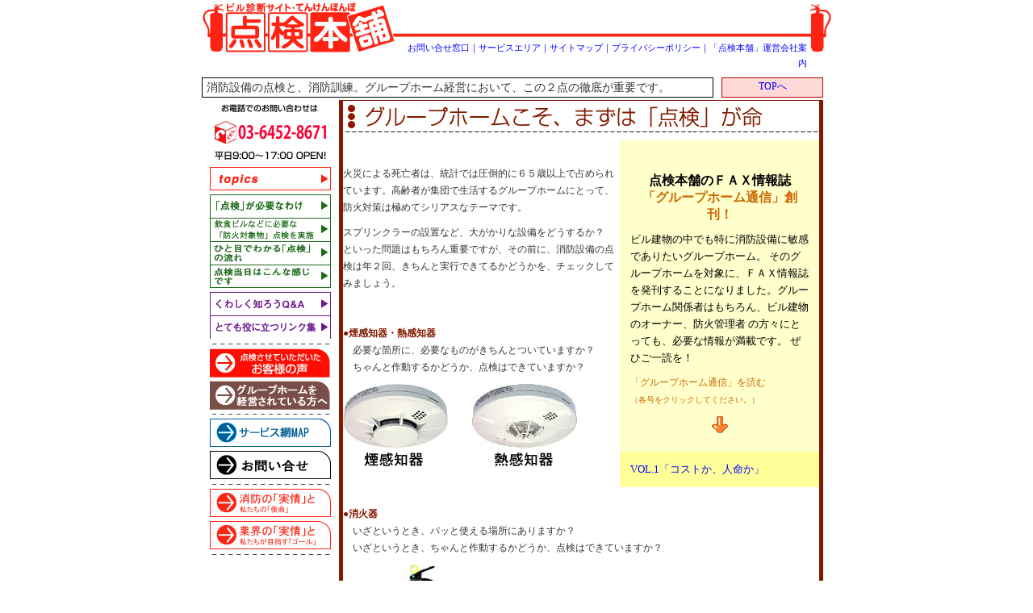

--- FILE ---
content_type: text/html; charset=SHIFT-JIS
request_url: https://t-honpo.net/grouphome/grouphome1.html
body_size: 4754
content:
<!DOCTYPE html PUBLIC "-//W3C//DTD XHTML 1.0 Transitional//EN" "http://www.w3.org/TR/xhtml1/DTD/xhtml1-transitional.dtd">
<html xmlns="http://www.w3.org/1999/xhtml" xml:lang="ja-JP" lang="ja-JP"><!-- InstanceBegin template="/Templates/t_honpo_temp.dwt" codeOutsideHTMLIsLocked="false" -->
<head>
<meta http-equiv="Content-Type" content="text/html; charset=Shift_JIS" />
<!-- InstanceParam name="twocolumn" type="boolean" value="true" -->
<!-- InstanceParam name="show_estimate_link" type="boolean" value="false" -->
<!-- InstanceBeginEditable name="doctitle" -->
<title>グループホーム向け　防火安全対策のご提案-点検本舗</title>
<!-- InstanceEndEditable -->
<link href="../common/css/base.css" rel="stylesheet" type="text/css" media="all" />
<!-- InstanceBeginEditable name="head" -->
<meta name="Keywords" content="消防用設備点検,防火対象物定期点検制度,防火管理者,消防法,消防計画" />
<meta name="Description" content="グループホーム経営者の方に防火安全対策をご提案します" />
<!-- InstanceEndEditable -->
</head>
<body>
<script>
  (function(i,s,o,g,r,a,m){i['GoogleAnalyticsObject']=r;i[r]=i[r]||function(){
  (i[r].q=i[r].q||[]).push(arguments)},i[r].l=1*new Date();a=s.createElement(o),
  m=s.getElementsByTagName(o)[0];a.async=1;a.src=g;m.parentNode.insertBefore(a,m)
  })(window,document,'script','https://www.google-analytics.com/analytics.js','ga');

  ga('create', 'UA-711186-1', 'auto');
  ga('send', 'pageview');

</script>
<div id="site">
	<div class="header"><!-- header start --> 
		<a name="top" id="top"></a>
		<div class="header_logo">
			<h1 class="logo"><a href="../index.html" title="ビル診断サイト・点検本舗"><span class="alttxt">ビル診断サイト・点検本舗</span></a></h1>
		</div>
		<div class="header_navi">
			<p class="hd_navitxt"><a href="../inquiry/inquiry.html">お問い合せ窓口</a>｜<a href="../info/service_map.html">サービスエリア</a>｜<a href="../info/sitemap.html">サイトマップ</a>｜<a href="../info/privacy.html">プライバシーポリシー</a>｜<a href="../info/info.html">「点検本舗」運営会社案内</a></p>
		</div>
		<div class="header_foot"> <!-- InstanceBeginEditable name="seotext" -->
<div class="header_foot_left"><h2 class="seo">消防設備の点検と、消防訓練。グループホーム経営において、この２点の徹底が重要です。</h2></div>
<!-- InstanceEndEditable -->
			<div class="header_foot_right"><a href="../index.html" class="header_foot_right">TOPへ</a></div>
		</div>
		<!-- header end --></div>
	<div id="contents">
		<div class="navi"><!-- main navi start --> 
			<img src="../common/img/telephone.gif" alt="電話でのお問い合わせはこちら 03-6452-8671 9:00～17:00" width="150" height="80" border="0" class="banner" />
			<ul class="navilist0">
				<li class="nv_topics"><a href="../index.html" title="topics"><span class="alttxt">topics</span></a></li>
			</ul>
			<ul class="navilist1">
				<li class="nv_necessity"><a href="../kihon/necessity.html" title="「点検」が必要なわけ"><span class="alttxt">「点検」が必要なわけ</span></a></li>
				<li class="nv_two_build"><a href="../kihon/two_build.html" title="飲食ビルなどに必要な「防火対象物」点検を実施"><span class="alttxt">飲食ビルなどに必要な「防火対象物」点検を実施</span></a></li>
				<li class="nv_nagare"><a href="../kihon/nagare.html" title="ひと目でわかる「点検」の流れ"><span class="alttxt">ひと目でわかる「点検」の流れ</span></a></li>
				<li class="nv_day"><a href="../kihon/day.html" title="点検当日はこんな感じです"><span class="alttxt">点検当日はこんな感じです</span></a></li>
			</ul>
			<ul class="navilist2">
				<li class="nv_faq"><a href="../actually/faq.html" title="くわしく知ろうQ&amp;A"><span class="alttxt">くわしく知ろうQ&amp;A</span></a></li>
				<li class="nv_link"><a href="../actually/link.html" title="とても役立つリンク集"><span class="alttxt">とても役立つリンク集</span></a></li>
				<!--<li class="nv_fire"><a href="http://www.tp-honpo.net/" title="消防設備士の方へ（専用サイト）" target="_blank"><span class="alttxt">消防設備士の方へ（専用サイト）</span></a></li>
<li class="nv_bouka"><a href="http://www.b-honpo.net/" title="防火管理者の方へ（専用サイト）" target="_blank"><span class="alttxt">防火管理者の方へ（専用サイト）</span></a></li> -->
				
			</ul>
			<ul class="navilist4">
				<li class="nv_voice"><a href="../voice/index.html" title="点検を実施させていただいたお客様の声"><span class="alttxt">点検を実施させていただいたお客様の声</span></a></li>
				<li class="nv_gh"><a href="grouphome1.html" title="グループホームを経営されている方へ"><span class="alttxt">グループホームを経営されている方へ</span></a></li>
			</ul>
			
			<!--
<ul class="navilist4">
<li class="nv_quick"><a href="../main/quick.html" title="点検費用の目安"><span class="alttxt">点検費用の目安</span></a></li>
<li class="nv_estimate"><a href="../main/estimate.html" title="カンタン無料お見積（消防設備点検用）"><span class="alttxt">カンタン無料お見積（消防設備点検用）</span></a></li>
<li class="nv_estimate2"><a href="../main/estimate2.html" title="カンタン無料お見積（防火対象物点検用）"><span class="alttxt">カンタン無料お見積（防火対象物点検用）</span></a></li>
<li class="nv_interview"><a href="../interview/interview.html" title="点検実施ビルに聞く！"><span class="alttxt">点検実施ビルに聞く！</span></a></li>
</ul>
-->
			
			<ul class="navilist4">
				<li class="nv_map"><a href="../info/service_map.html" title="サービス網マップ"><span class="alttxt">サービス網マップ</span></a></li>
				<li class="nv_inquiry"><a href="../inquiry/inquiry.html" title="お問い合せ"><span class="alttxt">お問い合せ</span></a></li>
			</ul>
			<ul class="navilist4">
				<li class="nv_actual"><a href="../actually/actual.html" title="日本の消防の「実情」"><span class="alttxt">日本の消防の「実情」</span></a></li>
				<li class="nv_g_actual"><a href="../actually/g_actual.html" title="業界の「実情」"><span class="alttxt">業界の「実情」</span></a></li>
			</ul>
			<!-- main navi end --> 
		</div>
		<div class="grouphome"> <!-- InstanceBeginEditable name="contents" -->
<div class="maincontents_circle_brown">
				
				
<h3 align="right"><img src="img/page_tab.gif" alt="グループホームこそ、まずは「点検」が命" width="590" height="39" /></h3>

<table width="247" border="0" align="right" cellpadding="13" cellspacing="0" class="gh" >
<tr>
<td bgcolor="#FFFFCC"><div align="center"></div></td>
</tr>
<tr>
<td width="221" bordercolor="0" bgcolor="#FFFFCC">
<p align="center"><font color="#000000" size="3"><strong>点検本舗のＦＡＸ情報誌</strong></font><strong><font color="#CC6600" size="3">     <br />
「グループホーム通信」創刊！</font></strong></p>
<p><font color="#000000" size="2">ビル建物の中でも特に消防設備に敏感でありたいグループホーム。
そのグループホームを対象に、ＦＡＸ情報誌を発刊することになりました。グループホーム関係者はもちろん、ビル建物のオーナー、防火管理者
の方々にとっても、必要な情報が満載です。
ぜひご一読を！</font></p>
<p><font color="#CC6600">「グループホーム通信」を読む<br />
</font><font color="#CC6600"><font size="1">
（各号をクリックしてください。）</font></font></p>
<p align="center"><font color="#CC6600" size="1"><img src="img/down.gif" width="20" height="21" /></font></p></td>
</tr>
<tr>
<td width="221" bgcolor="#FFFF99"><font color="#CC6600" size="2"><a href="report01.html">VOL.1「コストか、人命か」</a></font></td>
</tr>
</table>

<div class="section_spacegh">


<p>&nbsp;</p>
<p>火災による死亡者は、統計では圧倒的に６５歳以上で占められています。高齢者が集団で生活するグループホームにとって、防火対策は極めてシリアスなテーマです。</p>
<p>スプリンクラーの設置など、大がかりな設備をどうするか？　といった問題はもちろん重要ですが、その前に、消防設備の点検は年２回、きちんと実行できてるかどうかを、チェックしてみましょう。</p>
<p>&nbsp;</p>
<p><strong><font color="#831a00">●煙感知器・熱感知器</font></strong><br />
　必要な箇所に、必要なものがきちんとついていますか？<br />
　ちゃんと作動するかどうか、点検はできていますか？</p>
<p><img src="img/kemuri.jpg" alt="煙感知器" width="130" height="110" /><img src="img/spacer2.gif" width="30" height="110" /><img src="img/netsu.jpg" alt="熱感知器" width="130" height="110" /></p>
<p>&nbsp;</p>
<p><strong><font color="#831a00">●消火器</font></strong><br />
　いざというとき、パッと使える場所にありますか？<br />
　いざというとき、ちゃんと作動するかどうか、点検はできていますか？</p>
<p><img src="img/spacer2.gif" width="30" height="110" /><img src="img/syoukaki.jpg" alt="エコマーク製品消火器" width="110" height="175" /></p>
<p>&nbsp;</p>
<p><strong><font color="#831a00">●火災通報装置</font></strong><br />
　ボタンひとつで消防署へ自動通報。<br />
　これも、ちゃんと作動しますか？</p>
<p><img src="img/spacer2.gif" width="30" height="110" /><img src="img/tuuhou.jpg" alt="火災通報装置" width="100" height="145" /></p>
<p>&nbsp;</p>
<p><strong><font color="#831a00">●自動火災報知設備</font></strong><br />
　どこかの部屋の感知器が作動したら、ビル全体にベルが鳴る優れもの。<br />
　でも、作動しなかったら、ついていることで油断するぶん逆に危険ですね。</p>
<p><img src="img/spacer2.gif" width="30" height="110" /><img src="img/setsubi.jpg" alt="自動火災報知設備" width="441" height="255" /></p>
<p>&nbsp;</p>
</div>
<h2>
<img src="img/tenken_reco.gif" width="590" height="39" /></h2>
<div class="section_space01">
<p>&nbsp;</p>
<p>消防設備の「点検」と消防「訓練」は法律で義務づけられています。　<br />
（詳しくはこちら→　<a href="../kihon/necessity.html" target="_blank">「点検」</a> ／ <a href="http://www.b-honpo.net/kunren/kunren.html" target="_blank">「訓練」</a>）</p>
<p>「点検本舗」は、グループホーム特有の事情に配慮した、親切・丁寧な点検を実施することができます。</p>
<p>また、消防訓練のしかたについても、丁寧にフォローさせていただきます。</p>
<p>&nbsp;</p>
<p><strong><font color="#831a00">●「点検」の配慮</font></strong></p>
<table width="90%" height="60" border="0" class="gh2">
<tr>
<td width="3%" height="80">&nbsp;</td>
<td width="4%" height="80"><font size="3"><img src="img/hand.gif" width="20" height="25" /></font></td>
<td width="93%" height="80"><font size="3">できるだけ「音」は出さないで点検します。<br />
（入所者の方が音に驚かれないように）</font></td>
</tr>
<tr>
<td height="60">&nbsp;</td>
<td height="60"><font size="3"><img src="img/hand.gif" width="20" height="25" /></font></td>
<td height="80"><font size="3">消火器は室内ではなく「施設の外」に出して点検します。<br />
（別に危険性はないのですが、それでも万が一の事故がないように。）</font></td>
</tr>
<tr>
<td height="80">&nbsp;</td>
<td height="80"><font size="3"><img src="img/hand.gif" width="20" height="25" /></font></td>
<td height="80"><font size="3">入所者の方々をリビングに集めていただいて、その間に各部屋の感知器の点検をします。<br />
（突然入っていって入所者に驚かれるといけないので）</font></td>
</tr>
</table>
<p><br />
<font color="#831a00"><strong>●「訓練」の配慮</strong></font></p>
<table width="90%" border="0" class="gh2">
<tr>
<td width="3%" height="80">&nbsp;</td>
<td width="4%" height="80"><font size="3"><img src="img/hand.gif" width="20" height="25" /></font></td>
<td width="93%" height="80"><font size="3">場所・施設によっては入所者を外に出せない場合もありますので、介護者の方に交代で使用方法等を説明させていただきます。</font></td>
</tr>
<tr>
<td height="80">&nbsp;</td>
<td height="80"><font size="3"><img src="img/hand.gif" width="20" height="25" /></font></td>
<td height="80"><font size="3">近所の方も緊急の時に協力をお願いするので、いっしょに訓練ができるよう時間や日程はいつでも対応します。</font></td>
</tr>
<tr>
<td height="80">&nbsp;</td>
<td height="80"><font size="3"><img src="img/hand.gif" width="20" height="25" /></font></td>
<td height="80"><font size="3">実際に消火器は放出できませんので、「練習用の消火器」で体験していただきます。</font></td>
</tr>
</table>
<p>&nbsp;
</p>
<p>&nbsp;</p>
<p>
					<font color="#FF0000"><strong><font color="#831a00">点検本舗では、プロによる「消防設備点検」を無料でお見積もりしています。<br />
					くわしくは<a href="https://www.t-honpo.net/main/estimate.html">こちらをクリック</a>してください。</font>　</strong></font></p>
					</div>
<!--<table width="446" border="0" align="center" cellpadding="0" cellspacing="0">
<tr>
<td><div align="center"><a href="../main/estimate.html"><img src="../common/img/mitsumori_setsubi.gif" width="223" height="45" border="0" /></a><a href="../main/estimate2.html"><img src="../common/img/mitsumori_bouka.gif" width="223" height="45" border="0" /></a></div></td>
<td><div align="center"></div></td>
</tr>
</table> -->
				
</div>
		<!-- InstanceEndEditable -->
			<p>&nbsp;</p>
			<!-- InstanceBeginEditable name="copy" --><!-- InstanceEndEditable -->
			<p class="txt_pagetop"><a href="#top">▲ページトップ</a></p>
		</div>

		

	</div>
	<div class="footer">
		<p class="ft_navitext"><a href="../index.html">topics</a>｜<a href="../kihon/necessity.html">「点検」が必要なわけ</a>｜<a href="../kihon/two_build.html">飲食ビルなどに必要な「防火対象物」点検を実施</a><br />
			<a href="../kihon/nagare.html">ひと目でわかる「点検」の流れ</a>｜<a href="../kihon/day.html">点検当日はこんな感じです</a>｜<a href="../actually/faq.html">くわしく知ろうQ&amp;A</a><br />
			<a href="../actually/link.html">とても役に立つリンク集</a>｜<a href="http://www.tp-honpo.net/" target="_blank">消防設備士の方へ（専用サイト）</a></p>
		<p class="ft_toplinktxt"><a href="https://www.t-honpo.net/">ビルオーナーさま、防火管理者さま必見！日本最大級の「消防設備点検」ポータルサイト！</a></p>
		<p class="ft_copyright">Copyright &copy; 2010 菊村防災設備株式会社. All Rights Reserved.</p>
	</div>
</div>
</body>
<!-- InstanceEnd --></html>

--- FILE ---
content_type: text/css
request_url: https://t-honpo.net/common/css/base.css
body_size: 4554
content:
@charset "Shift_JIS";
@import url("common.css");
@import url("clearfix.css");
/* ==================================================
   Japamex Inc WEB SITE CSS
			
			01: BASE
			02: BASE LYOUT
			03: BASE TEXT + TEXT LINK
			04: BASE PARTS
			05: HEADER LYOUT
			06: CONTENTS LYOUT
			07: SUBCONTENTS LYOUT
			08: FOOTER LYOUT
			--------------------------------------------------
			09: INDEX LYOUT
			10: ACTUALLY LYOUT
			11: INFO LYOUT
			12: INQUIRY LYOUT
			13: KIHON LYOUT
			14: MAIN LYOUT
			
===================================================== */

/* 01: BASE ------------------------------------------*/
body {
	color: #333333;
	background: #FFFFFF;
	text-align: center;
	margin-top: 0px;
	padding-top: 0px;
}

/* 02: BASE LYOUT ------------------------------------*/
div#site {
	width: 780px;
	margin-top: 0px;
	margin-right: auto;
	margin-left: auto;
	padding-top: 0px;
}

div#contents {
	text-align: left;
	margin: 0px;
	padding: 5px 10px 0px;
}

div.nvcon_section { /* left + center lyout */
	text-align: left;
	margin: 0px 0px 15px;
	padding: 0px;
	float: left;
	width: 624px;
}

div.gh_section { /* left + center lyout */
	text-align: left;
	margin: 0px 0px 15px;
	padding: 0px;
	float: left;
	width: 780px;
}

div.maincontents { /* center lyout */
	text-align: left;
	margin: 0 0 0 10px;
	padding: 0px 0px 20px;
	width: 464px;
	float: left;
}

div.navi { /* left lyout */
	margin: 0px;
	padding: 0px;
	float: left;
	width: 150px;
	text-align: left;
}

div.subcontents { /* right lyout */
	text-align: left;
	margin: 0px;
	padding: 0px;
	width: 180px;
	float: left;
}

div.grouphome { /* right lyout */
	text-align: left;
	margin: 0px;
	padding: 0px 0px 0px 10px;
	width:600px;
	float: left;
}


/* 03: BASE TEXT + TEXT LINK -------------------------*/
h2, h3, h4, h5, h6 {
	margin: 0px;
	padding: 0px 0px 10px;
}

p {
	font-size: 12px !important;
	font-size: 78%;
	line-height: 180%;
	color: #333333;
	margin: 0px;
	padding: 0px 0px 10px;
}

p.navi_tenken {
	font-size: 12px !important;
	font-size: 80%;
	text-align: left;
	line-height: 150%;
	color: #333333;
	margin: 0px;
	padding: 0px 10px 3px;
}




a {
	text-decoration: none;
	color: #0000ff;
}

a:visited {
	text-decoration: none;
	color: #993399;
}

a:hover {
	text-decoration: underline;
	color: #0000ff;
}

.txt11 {
	font-size: 11px !important;
	font-size: 75%;
	margin: 0px;
	padding: 0px;
}

.txtright11 {
	font-size: 11px !important;
	font-size: 75%;
	margin: 0px;
	padding: 0px;
	text-align: right;
}

.txtright {
	text-align: right;
}

.txtprice {
	color: #FF1C0D;
}

.txtsub01 {
	color: #666666;
}

.txtsub02 {
	color: #FF1C0D;
}

/* 04: BASE PARTS ------------------------------------*/
img {
	border-style: none;
}

.banner {
	margin: 0px;
	padding: 0px 0px 3px;
	border-style: none;
}


.topics_img {
	margin-right: 12px;
	border-style: none;
}


.alttxt {
	display: none;
}

.clearfloat {
	margin: 0px;
	padding: 0px;
	clear: both;
}

/* 05: HEADER LYOUT ----------------------------------*/
div.header {
	background : #ffffff url(../img/bg_header.gif) no-repeat;
	text-align: left;
	float: left;
}

div.header_logo { /* header logo */
	margin: 0px;
	padding: 0px 0px 5px;
	float: left;
	width: 250px;
}

h1.logo {
	margin: 0px;
	padding: 0px;
}

.logo a {
	background : url(../img/logo.gif) no-repeat;
	display: block;
	height: 65px;
	width: 240px;
}

h2.seo {
	font-size: 14px;
	line-height: 125%;
	font-weight: normal;
	text-align: left;
	margin: 0px;
	padding:  0px;
}

div.header_navi { /* header navi */
	margin: 0px;
	padding: 50px 30px 5px 0px;
	float: right;
	width: 500px;
}

.hd_navitxt {
	font-size: 11px !important;
	font-size: 11px;
	margin: 0px;
	padding: 0px;
	color: #0000ff;
	text-align: right;
}

div.header_foot { /* header image + home link */
	padding: 0px 0px 0px 0px;
	margin: 0px;
	height: 45px

	/* 旧設定 */
	/* background: url(../img/hd_img.gif) no-repeat; */
	/* padding: 10px 30px 0px 0px; */
	clear: both;

}

div.header_foot_left { /* header image + home link */
	margin: 3px 10px 3px 0px;
	padding: 3px 5px 3px 5px;
	border:1px black solid;
	float:left;
	width:622px;
	clear: both;

}

div.header_foot_left_2 { /* header image + home link */
	margin: 3px 5px 3px 5px;
	padding: 3px 5px 3px 5px;
	border:1px black solid;
	float:left;
	width:755px;
	clear: both;
}


div.header_foot_right { /* header image + home link */
	width:114px;
	font-size: 12px;
	line-height: 125%;
	text-align: center;
	margin: 3px 10px 3px 0px;
	padding: 3px 5px 3px 5px;
	border:1px #AE0000 solid;
	background-color:#FFD8D8;
	float:right;
}

a.header_foot_right { /* header image + home link */

	height:17px;
	display: block;
}

.home_navitxt {
	font-size: 11px !important;
	font-size: 11px;
	line-height: 135%;
	color: #0000ff;
	text-align: right;
}

/* 06: MAIN CONTENTS LYOUT ---------------------------*/
div.maincontents_circle {
	text-align: left;
	margin: 0px;
	padding: 0px 0px 10px;
	border-top: 1px solid #FF1C0D;
	border-right: 5px solid #FF1C0D;
	border-bottom: 1px solid #FF1C0D;
	border-left: 5px solid #FF1C0D;
}

div.maincontents_circle_blue { /* ページ下の青囲みキャッチコピー部 */
	text-align: left;
	margin: 0px;
	padding: 0px 0px 10px;
	border-top:1px solid #00adef;
	border-right: 5px solid #00adef;
	border-bottom: 1px solid #00adef;
	border-left: 5px solid #00adef;
}


div.maincontents_circle_brown {
	text-align: left;
	margin: 0px;
	padding: 0px 0px 10px;
	border-top: 1px solid #831a00;
	border-right: 5px solid #831a00;
	border-bottom: 1px solid #831a00;
	border-left: 5px solid #831a00;
}

h3.maintab {
	font-size: 22px;
	line-height: 125%;
	font-weight: strong;
	text-align: left;
	color: #ff0000;
	margin: 0px 0px 0px 0px;
	padding:  0px;
}

div.catch_txt {　/* 見積もりへの誘導コピー */
	font-size: 14px ;
	line-height: 150% ;
	color: #3C3C3C;
	margin: 5px;
	padding: 5px 5px 5px 5px;
	border-left-color: #808080; border-left-width: 2px; border-left-style: solid; 
	border-right-color: #808080; border-right-width: 2px; border-right-style: solid; 
}



div.balloon_top	{　/* 見積もりへの誘導テキスト（吹き出し上） */
	background:url(../img/balloon_top.gif) no-repeat top left;
	width:441px;
}

div.balloon_bottom	{　/* 見積もりへの誘導テキスト（吹き出し下:テキストはこちらのタグに書く） */
	background:url(../img/balloon_bottom.gif) no-repeat bottom left;
	font-size: 12px ;
	line-height: 150% ;
	padding:0px 0px 25px 15px;
	width:441px;

}

div.ghballoon_top	{　/* 見積もりへの誘導テキスト:GHページ用（吹き出し上） */
	background:url(../img/balloon_top.gif) no-repeat top right;
	width:560px;
	padding:0px 25px 0px 0px;


}

div.ghballoon_bottom	{　/* 見積もりへの誘導テキスト:GHページ用（吹き出し下:テキストはこちらのタグに書く） */
	background:url(../img/balloon_bottom.gif) no-repeat bottom right;
	font-size: 12px ;
	text-align: right;
	line-height: 150% ;
	padding:0px 25px 25px 0px;
	width:560px;

}


div.section {
	margin: 0px;
	padding: 0px 10px;
}

div.section_space01 {
	font-size: 20px;
	margin: 0px;
	padding: 0px 10px 50px;
}

.section_center {
	text-align: center;
	margin-right: auto;
	margin-left: auto;
}

.section_right {
	text-align: right;
}

div.imgleft {
	margin: 0px;
	padding: 0px 5px 5px 0px;
	float: left;
}

div.imgright {
	margin: 0px;
	padding: 0px 0px 5px 5px;
	float: right;
}

.bt_right {
	text-align: right;
	margin: 0px;
	padding: 0px 0px 5px;
}

.bt_space_r10 {
	margin: 0px;
	padding: 0px 10px 0px 0px;
}

table.tablebase01 { /* table lyout - no border */
	border-collapse: collapse;
	width: 435px;
	margin-bottom: 20px;
}



.tablebase01 th, .tablebase01 td {
	font-size: 11px !important;
	font-size: 75%;
	line-height: 150%;
	margin: 0px;
	padding: 5px;
	font-weight: normal;
}

table.tablebase02 {  /* table lyout - red circl */
	border-collapse: collapse;
	width: 435px;
	border-top: 1px solid #FF1C0D;
	border-right: 1px solid #FF1C0D;
	margin-bottom: 20px;
}

.tablebase02 th, .tablebase02 td {
	font-size: 11px !important;
	font-size: 75%;
	line-height: 150%;
	margin: 0px;
	padding: 5px;
	border-bottom: 1px solid #FF1C0D;
	border-left: 1px solid #FF1C0D;
	font-weight: normal;
}

div.circle_left { /* red circl */
	margin: 0px;
	padding: 0px 0px 5px 0px;
	float: left;
	width: 198px;
}

div.circle_right {
	margin: 0px;
	padding: 0px 5px 0px 0px;
	float: right;
	width: 198px;
}

.circle_hd {
	background : url(../img/circle_hd.gif) no-repeat;
	margin: 0px 0px 10px;
	padding: 10px 0px 0px;
	width: 427px;
}

.circle_body {
	background : url(../img/circle_body.gif) repeat-y;
	margin: 0px;
	padding: 0px 1px;
}

.circle_ft {
	background : url(../img/circle_ft.gif) no-repeat left bottom;
	margin: 0px;
	padding: 0px 0px 10px;
}

/* magicword - new browser */
.circle_hd :after, .circle_body :after, .circle_ft :after {
	content: ".";
	display: block;
	height: 0;
	clear: both;
	visibility: hidden;
}

/* magicword - IE */
.circle_hd, .circle_body, .circle_ft {
	display: inline-table;
}

/* magicword - Hides from IE-mac \*/
* html .circle_hd  {height: 1%;}
.circle_hd  {display: block;}

* html .circle_body {height: 1%;}
.circle_body  {display: block;}

* html .circle_ft  {height: 1%;}
.circle_ft  {display: block;}
/* End hide from IE-mac */

.txt_circle {
	margin: 0px;
	padding: 0px 0px 10px 10px;
}

div.section_estimate { /* estimate button */
	text-align: right;
	margin: 0px;
	padding: 150px 0px 5px;
}

.txt_pagetop { /* page top link */
	font-size: 11px !important;
	font-size: 75%;
	margin: 0px;
	padding: 5px 0px 10px;
	text-align: right;
}

/* 07: SUBCONTENTS LYOUT -----------------------------*/
/* left lyout */
ul.navilist0 { /* left navi0 */
	text-align: left;
	margin: 0px;
	padding: 0px 0px 5px;
}

.navilist0 li {
	display: inline;
	list-style-type: none;
	margin: 0px;
	padding: 0px;
}

.navilist0 a {
	display: block;
	height: 29px;
	width: 150px;
}

ul.navilist1 { /* left navi1 */
	text-align: left;
	margin: 0px;
	padding: 0px 0px 5px;
}

.navilist1 li {
	display: inline;
	list-style-type: none;
	margin: 0px;
	padding: 0px;
}

.navilist1 a {
	display: block;
	height: 29px;
	width: 150px;
}

ul.navilist2 { /* left navi2 */
	text-align: left;
	margin: 0px;
	padding: 0px 0px 7px;
	background : url(../img/line_black.gif) no-repeat center bottom;
}

.navilist2 li {
	display: inline;
	list-style-type: none;
	margin: 0px;
	padding: 0px;
}

.navilist2 a {
	display: block;
	height: 29px;
	width: 150px;
}

ul.navilist3 { /* left navi3 */
	text-align: left;
	margin: 0px;
	padding: 0px 0px 2px;
	background : url(../img/line_black.gif) no-repeat center bottom;
}

.navilist3 li {
	display: inline;
	list-style-type: none;
	margin: 0px;
	padding: 0px;
}

.navilist3 a {
	display: block;
	height: 40px;
	width: 150px;
}

ul.navilist4 { /* left navi4 */
	text-align: left;
	margin: 0px;
	padding: 5px 0px 2px;
	background : url(../img/line_black.gif) no-repeat center bottom;
}

.navilist4 li {
	display: inline;
	list-style-type: none;
	margin: 0px;
	padding: 0px;
}

.navilist4 a {
	display: block;
	height: 40px;
	width: 150px;
}




.nv_topics a { /* topics */
	background : url(../img/nv_topics.gif) no-repeat 0px 0px;
}

.nv_topics a:hover {
	background : url(../img/nv_topics.gif) no-repeat 0px -29px;
}

.nv_necessity a { /* necessity */
	background : url(../img/nv_necessity.gif) no-repeat 0px 0px;
}

.nv_necessity a:hover, .nv_necessityNow a {
	background : url(../img/nv_necessity.gif) no-repeat 0px -29px;
}

.nv_two_build a { /* two_build */
	background : url(../img/nv_two_build.gif) no-repeat 0px 0px;
}

.nv_two_build a:hover, .nv_two_buildNow a {
	background : url(../img/nv_two_build.gif) no-repeat 0px -29px;
}

.nv_nagare a { /* nagare */
	background : url(../img/nv_nagare.gif) no-repeat 0px 0px;
}

.nv_nagare a:hover, .nv_nagareNow a {
	background : url(../img/nv_nagare.gif) no-repeat 0px -29px;
}

.nv_day a { /* day */
	background: url(../img/nv_day.gif) no-repeat 0px 0px;
}

.nv_day a:hover, .nv_dayNow a {
	background: url(../img/nv_day.gif) no-repeat 0px -29px;
}

.nv_faq a { /* faq */
	background: url(../img/nv_faq.gif) no-repeat 0px 0px;
}

.nv_faq a:hover, .nv_faqNow a {
	background: url(../img/nv_faq.gif) no-repeat 0px -29px;
}

.nv_link a { /* link */
	background: url(../img/nv_link.gif) no-repeat 0px 0px;
}

.nv_link a:hover, .nv_linkNow a {
	background: url(../img/nv_link.gif) no-repeat 0px -29px;
}

.nv_fire a { /* fire */
	background: url(../img/nv_fire.gif) no-repeat 0px 0px;
}

.nv_fire a:hover, .nv_fireNow a {
	background: url(../img/nv_fire.gif) no-repeat 0px -29px;
}

.nv_bouka a { /* bouka */
	background: url(../img/nv_bouka.gif) no-repeat 0px 0px;
}

.nv_bouka a:hover, .nv_boukaNow a {
	background: url(../img/nv_bouka.gif) no-repeat 0px -29px;
}

.nv_execution a { /* execution */
	background: url(../img/nv_execution.gif) no-repeat 0px 0px;
}

.nv_execution a:hover, .nv_executionNow a {
	background: url(../img/nv_execution.gif) no-repeat 0px -40px;

}

.nv_inspection a { /* inspection */
	background: url(../img/nv_inspection.gif) no-repeat 0px 0px;
}

.nv_inspection a:hover, .nv_inspectionNow a {
	background: url(../img/nv_inspection.gif) no-repeat 0px -40px;
}

.nv_already a { /* already */
	background: url(../img/nv_already.gif) no-repeat 0px 0px;
}

.nv_already a:hover, .nv_alreadyNow a {
	background: url(../img/nv_already.gif) no-repeat 0px -40px;

}

.nv_voice a { /* already */
	background: url(../img/nv_voice.gif) no-repeat 0px 0px;
}

.nv_voice a:hover, .nv_alreadyNow a {
	background: url(../img/nv_voice.gif) no-repeat 0px -40px;

}

.nv_gh a { /* already */
	background: url(../img/nv_gh.gif) no-repeat 0px 0px;
}

.nv_gh a:hover, .nv_ghNow a {
	background: url(../img/nv_gh.gif) no-repeat 0px -40px;

}


ul.toplist { /* left navi1 */
	text-align: left;
	margin: 0px;
	padding: 0px 0px 0px;
}

.toplist li {
	display: inline;
	list-style-type: none;
	margin: 0px;
	padding: 0px;
}

.toplist a {
	display: block;
	height: 29px;
	width: 150px;
}

.top_1 a {
	background: url(../img/button_main.gif) no-repeat 0px 0px;
	width : 390px ;
	height : 68px ;
}

.top_1 a:hover {
	background: url(../img/button_main.gif) no-repeat 0px -68px;
	width : 390px ;
	height : 68px ;
}


.top_2 a {
	background: url(../img/button_syouka.gif) no-repeat 0px 0px;
	width : 189px ;
	height : 50px ;
}

.top_2 a:hover {
	background: url(../img/button_syouka.gif) no-repeat 0px -50px;
	width : 189px ;
	height : 50px ;
}


.top_3 a {
	background: url(../img/button_bouka.gif) no-repeat 0px 0px;
	width : 189px ;
	height : 50px ;
}

.top_3 a:hover {
	background: url(../img/button_bouka.gif) no-repeat 0px -50px;
	width : 189px ;
	height : 50px ;
}


.nv_quick a { /* quick */
	background: url(../img/nv_quick.gif) no-repeat 0px 0px;
}

.nv_quick a:hover, .nv_quickNow a {
	background: url(../img/nv_quick.gif) no-repeat 0px -40px;
}

.nv_estimate a { /* estimate */
	background: url(../img/nv_estimate.gif) no-repeat 0px 0px;
}

.nv_estimate a:hover , .nv_estimateNow a{
	background: url(../img/nv_estimate.gif) no-repeat 0px -40px;
}

.nv_estimate2 a { /* estimate */
	background: url(../img/nv_estimate2.gif) no-repeat 0px 0px;
}

.nv_estimate2 a:hover , .nv_estimate2Now a{
	background: url(../img/nv_estimate2.gif) no-repeat 0px -40px;
}

.nv_interview a { /* interview */
	background: url(../img/nv_interview.gif) no-repeat 0px 0px;
}

.nv_interview a:hover , .nv_interviewNow a{
	background: url(../img/nv_interview.gif) no-repeat 0px -40px;
}

.nv_inquiry a { /* inquiry */
	background: url(../img/nv_inquiry.gif) no-repeat 0px 0px;
}

.nv_inquiry a:hover, .nv_inquiryNow a {
	background: url(../img/nv_inquiry.gif) no-repeat 0px -40px;
}

.nv_map a { /* map */
	background: url(../img/nv_map.gif) no-repeat 0px 0px;
}

.nv_map a:hover, .nv_inquiryNow a {
	background: url(../img/nv_map.gif) no-repeat 0px -40px;
}

.nv_actual a { /* inquiry */
	background: url(../img/nv_jitsujyo.gif) no-repeat 0px 0px;
}

.nv_actual a:hover, .nv_actualNow a {
	background: url(../img/nv_jitsujyo.gif) no-repeat 0px -40px;
}

.nv_g_actual a { /* inquiry */
	background: url(../img/nv_g_jitsujyo.gif) no-repeat 0px 0px;
}

.nv_g_actual a:hover, .nv_g_actualNow a {
	background: url(../img/nv_g_jitsujyo.gif) no-repeat 0px -40px;
}




/* right lyout */
div.subcontents {
	text-align: left;
	margin: 0px 0px 15px 10px;
	padding: 0px;
	float: left;
	width: 124px;
	border: 1px solid #000000;
}

.subcon_h {
	background: #000000;
	margin: 0px 0px 10px;
	padding: 0px;
	width: 124px;

}

div.subcon_txt {
	margin: 0px;
	padding: 0px 5px 3px;
}

.frame {
	border : solid 1px #000000 ;
}


/* 08: FOOTER LYOUT ----------------------------------*/
div.footer {
	background: url(../img/bg_footer.gif) no-repeat left bottom;
	clear: both;
	margin: 0px;
	padding: 0px;
}

p.ft_navitext {
	font-size: 12px !important;
	font-size: 80%;
	line-height: 125%;
	text-align: center;
	color: #0000ff;
	margin: 0px;
	padding: 0px 0px 5px;
}

p.ft_toplinktxt {
	font-size: 11px!important;
	font-size: 11px;
	padding: 2px;
	border-top: 1px solid #333333;
	border-bottom: 1px solid #333333;
	margin-right: 60px;
	margin-left: 60px;
	margin-bottom: 5px;
}

p.ft_toplinktxt a {
	color: #333333;
	text-decoration: none;
}

p.ft_toplinktxt a:hover {
	color: #0000ff;
	text-decoration: none;
}

p.ft_copyright {
	font: 11px Arial, Helvetica, sans-serif;
	color: #ff1c0e;
	margin: 0px;
	padding: 0px 0px 5px;
}

/* 09: INDEX LYOUT -----------------------------------*/
div.top_contents { /* index left lyout */
	text-align: left;
	margin: 0px;
	padding: 0px 0px 15px;
	float: left;
	width: 760px;
}

/*div.top_contents { /* index left lyout */
	text-align: left;
	margin: 0px;
	padding: 0px 0px 15px;
	float: left;
	width: 624px;
}*/


div.top_flash {
	margin-bottom: 10px;
	margin-top: 10px;
	width: 760px;
}


.topimg {
	margin: 0px;
	padding: 0px 0px 5px;
}

div.top_navi { /* top navi lyout */
	margin: 0px;
	padding: 0px;
	float: left;
	width: 150px;
	text-align: left;
}

div.top_menu { /* topics + menu lyout */
	margin: 0px;
	padding: 0px;
	float: right;
	width: 598px;
	background: url(../img/bg_topmenu.gif) repeat-y;
}


div.top_menu2 { /* topics + menu lyout */
	margin: 0px;
	padding: 0px;
	float: right;
	width: 598px;
	margin-bottom : 5px;
}


div.top_topics {
	margin: 0px;
	padding: 0px;
	float: left;
	width: 598px;
}

div.top_submenu {
	margin: 0px;
	padding: 0px;
	float: right;
	width: 246px;
}

div.top_submenu_left {
	margin: 0px;
	padding: 0px;
	float: left;
	width: 118px;
}

div.top_submenu_right {
	margin: 0px;
	padding: 0px;
	float: right;
	width: 118px;
}

div.top_topics h2 {
	padding:0;
}

div.topics_txt,
dl.topics_txt {
	margin: 0px;
	padding: 0px 0px 0px 5px;
}

.topics_txt  h3.topics_heading{
	font-size:18px;
	margin:1em 0 0.8em 10px;
	font-weight:normal;
	border-left:#F00 solid 4px;
	padding:1px 0 1px 10px;
	line-height:1.3;
}

.topics_txt dt {
	font-size: 12px !important;
	font-size: 80%;
	line-height: 135%;
	color: #FF2313;
	margin: 0px;
	padding: 0px;
}

.topics_txt div.topics_body,
.topics_txt dd {
	font-size: 12px !important;
	font-size: 80%;
	line-height: 150%;
	background: url(../img/line_orange.gif) repeat-x  left bottom;
	margin: 0px 0px 5px;
	padding: 0px 0px 1.5em 10px;
}

p.topix {
	font-size: 14px !important;
	font-size: 110%;
	line-height: 150%;
	margin: 0px 0px 5px;
	padding: 0px 0px 7px 10px;
}

ul.menulist {
	margin: 0px;
	padding: 0px;
}

.menulist li {
	list-style-type: none;
	margin: 0px;
	padding: 0px;
}

/* 10: ACTUALLY LYOUT --------------------------------*/
div.section_faq {
	margin: 0px;
	padding: 0px 10px 5px;
	background: url(../../actually/img/line_faq.gif) repeat-x bottom;
}

.faq_numberimg {
	margin: 0px;
	padding: 5px 0px;
}

table.tablefaq01 {
	border-collapse: collapse;
	width: 435px;
	border-top: 1px solid #FF1C0D;
	border-right: 1px solid #FF1C0D;
	margin-bottom: 5px;
}

.tablefaq01 th, .tablefaq01 td {
	font-size: 11px !important;
	font-size: 75%;
	line-height: 150%;
	margin: 0px;
	padding: 5px;
	border-bottom: 1px solid #FF1C0D;
	border-left: 1px solid #FF1C0D;
}

table.tablefaq02 {
	border-collapse: collapse;
	width: 435px;
	border-top: 1px solid #1c6a19;
	border-right: 1px solid #1c6a19;
	margin-bottom: 20px;
}

.tablefaq02 th, .tablefaq02 td {
	font-size: 11px !important;
	font-size: 75%;
	line-height: 150%;
	margin: 0px;
	padding: 5px;
	border-bottom: 1px solid #1c6a19;
	border-left: 1px solid #1c6a19;
}

table.tablefaq03 {
	border-collapse: collapse;
	width: 100%;
	border: none;
}

.tablefaq03 td {
	margin: 0px;
	padding: 2px 4px 2px 0px;
	border: none;
}

td.faq_number {
	width: 20px;
}

td.faq_item {
	width: 100px;
}

ul.faq_numberlist {
	margin: 0px;
	padding: 5px 0px 5px 20px;
}

.faq_numberlist li {
	list-style-type: decimal;
}

/* 11: INFO LYOUT ------------------------------------*/
h3.htxt_privacy {
	font-size: 12px !important;
	font-size: 80%;
	line-height: 150%;
}

.section_map {
	margin: 0px;
	padding: 10px 10px 10px 50px;
}

h3.himg_map {
	font-size: 12px;
	line-height: 150%;
	font-weight: normal;
	margin: 0px;
	padding: 10px 0px 0px;
}

ul.maplist01 {
	font-size: 12px !important;
	font-size: 80%;
	line-height: 150%;
	background:url(../../info/img/line_sitemap01.gif) repeat-y 20px 0px;
	margin: 0px;
	padding: 10px 0px 0px;
}

.maplist01 li {
	background: url(../../info/img/line_sitemap02.gif) no-repeat 20px 16px;
	list-style-type: none;
	margin: 0px;
	padding: 10px 0px 0px 40px;
}

ul.maplist02 {
	background:url(../../info/img/line_sitemap01.gif) repeat-y 60px 0px;
	margin: 0px;
	padding: 0px 0px 0px 40px;
}

ul.maplist03 {
	background:#FFFFFF url(../../info/img/line_sitemap01.gif) repeat-y 60px 0px;
	margin: 0px;
	padding: 0px 0px 0px 40px;
}

ul.maplist04 {
	background:url(../../info/img/line_sitemap01.gif) repeat-y 60px 0px;
	margin: 0px;
	padding: 0px 0px 0px 40px;
}

li.maplist_end {
	background: url(../../info/img/line_sitemap03.gif) no-repeat 20px 0px;
	list-style-type: none;
}

/* 12: INQUIRY LYOUT ---------------------------------*/
p.txt_inquiry {
	color: #FF1C0D;
	font-size: 12px !important;
	font-size: 80%;
	line-height: 150%
	margin: 0px;
	padding: 5px 0px 0px;
}

/* 13: KIHON LYOUT -----------------------------------*/
div.section_day01 {
	margin: 0px;
	padding: 0px;
}

ul.section_day {
	font-size: 12px !important;
	font-size: 80%;
	line-height: 150%;
}

.section_day li {
	display: inline;
	float: left;
	list-style-type: none;
	width: 120px;
}
.day_nagare01 {
	margin: 0px;
	padding: 0px 10px 10px 0px;
}

.day_nagare02 {
	margin: 0px;
	padding: 0px 20px 0px 75px;
}

.day_nagare03 {
	margin: 0px;
	padding: 0px;
}

/* 14: MAIN LYOUT ------------------------------------*/
th.quick_hd01 {
	text-align: left;
	background: #F0F0F0;
	margin: 0px;
	padding: 5px;
}

th.quick_hd02 {
	font-weight: normal;
	color: #FF1C0D;
	text-align: center;
	margin: 0px;
	padding: 5px;
	width: 25%;
}

td.quick_txt01 {
	text-align: center;
	margin: 0px;
	padding: 5px;
}

td.quick_txt02 {
	color: #FF1C0D;
	text-align: center;
	margin: 0px;
	padding: 5px;
}

.section_beginner, .section_experience {
	margin: 0px 0px 10px;
	padding: 0px;
}

h3.htxt_beginner, h3.htxt_experience {
	font-size: 12px !important;
	font-size: 80%;
	line-height: 150%;
	margin: 0px;
	padding: 0px 0px 5px;
	font-weight: normal;
}

th.beginner_hd01, th.experience_hd01 {
	margin: 0px;
	padding: 5px;
	width: 50px;
}

td.beginner_txt01, td.experience_txt01 {
	text-align: center;
	margin: 0px;
	padding: 5px;
}

td.experience_txt02 {
	text-align: center;
	margin: 0px;
	padding: 5px;
	width: 50px;
}

/* 15: Usability ------------------------------------*/
a.usab, {
	text-decoration: underline;
	color: #0000ff;
}

a.usab:visited{
	text-decoration:underline;
	color:#993399;
}

--- FILE ---
content_type: text/css
request_url: https://t-honpo.net/common/css/common.css
body_size: 884
content:
@charset "shift_jis";
/* CSS Document */

/* align */

.c,
.c td,
.c th,
div.separator_a { text-align:center !important; }
.tal,
.tal td,
.tal th { text-align:left !important; }
.annotation { text-align:right !important; }
/* border */

.bbs1 { border-bottom:solid 1px; }
.bbd2 { border-bottom:dotted 2px; }
/* border-color */

.bcblack { border-color:#000; }
.bcbuff { border-color:#EBE4C5; }
/* background-color */

.bgwrite { background-color:#FFF; }
.bgcwaterpurple { background-color:#DCD5FB; }
.bgcbuff { background-color:#EBE4C5; }
/* display */

.db { display:block; }

/* dl */

dl.general_a {
margin:0;
padding:0;
}
dl.general_a dt {
margin:0;
padding:0;
font-weight:bold;
}
dl.general_a dd {
margin:0 0 0.5em 1em;
padding:0;
}
/* float */

.fl { float:left !important; }
.fr { float:right !important; }
/* font color */

.important { color:#F00 !important; }
.fcindigo { color:#1E2188 !important; }
/* font size */

.note6 { font-size:60%; }
.note8 { font-size:80%; }
.chapter12 { font-size:120% !important; }
.chapter14 { font-size:140% !important; }
.fs10 { font-size:10px; }
.fs12 { font-size:12px; }
.fs14 { font-size:14px; }
.fs16 { font-size:16px; }
.fs18 { font-size:18px; }
.fs20 { font-size:20px; }
.fs12recursive * { font-size:12px; }
/* hr */

/* margin,padding */

.ma {
margin-left:auto;
margin-right:auto;
}
.mt0 { margin-top:0 !important; }
.mt10 { margin-top:10px !important; }
.mt1em { margin-top:1em !important; }
.mt2em { margin-top:2em !important; }
.mr10 { margin-right:10px !important; }
.mb0 { margin-bottom:0 !important; }
.mb05em { margin-bottom:0.5em !important; }
.mb1em { margin-bottom:1em !important; }
.mb2em { margin-bottom:2em !important; }
.mb5 { margin-bottom:5px !important; }
.ml10 { margin-left:10px !important; }
.ml1em { margin-left:1em !important; }
.ml2em { margin-left:2em !important; }
.ml3em { margin-left:3em !important; }
.ml4em { margin-left:4em !important; }
ul.limb5 li { margin-bottom:5px !important; }
.p5 { padding:5px; }
.p10 { padding:10px; }
.p15 { padding:15px; }
.pt0 { padding-top:0 !important; }
.pb0 { padding-bottom:0; }
.pb1em { padding-bottom:1em; }
/* heading */

/* lists */

ul.plane {
list-style:none;
margin:0;
padding:0;
}
ul.general {
margin-left:15px;
padding-left:15px;
}
ul.general,
ul.general li { list-style:disc !important; }
/* input width */

.inp50 { width:50px; }
.inp100 { width:100px; }
.inp150 { width:150px; }
.inp200 { width:200px; }
.inp250 { width:250px; }
.inp300 { width:300px; }
.inp350 { width:350px; }
.inp400 { width:400px; }
.inp450 { width:450px; }
.inp500 { width:500px; }
/* ol */

ol.common_b,
ol.common_a,
.llm20 {
margin-left:20px;
padding-left:20px;
}
ol.common_b li,
ol.common_a li,
.lsd li { list-style:decimal; }
ol.common_b { margin-bottom:1em; }
/* paragraph */

/* table */

table.wf { width:100%; }
table.plane td,
table.plane th {
padding:5px;
text-align:left;
}
/* text decoration */

.fwb { font-weight:bold; }
.fwn { font-weight:normal !important; }
.tdul { text-decoration:underline; }

--- FILE ---
content_type: text/css
request_url: https://t-honpo.net/common/css/clearfix.css
body_size: 456
content:
@charset "shift_jis";
/* CSS Document */

/*clear fix*/

.clearfix {
min-height:1px; /* for IE7 */
}

.clearfix:after {
content:".";
display:block;
height:0px;
clear:both;
visibility:hidden;
}

.clearfix { display:inline-table; }

* html .clearfix { height:1px; }
.clearfix { display:block; }


#clearfix {
min-height:1px; /* for IE7 */
}

#clearfix:after {
content:".";
display:block;
height:0px;
clear:both;
visibility:hidden;
}

#clearfix { display:inline-table; }

* html #clearfix { height:1px; }
#clearfix { display:block; }

/*/clear fix*/

--- FILE ---
content_type: text/plain
request_url: https://www.google-analytics.com/j/collect?v=1&_v=j102&a=907210635&t=pageview&_s=1&dl=https%3A%2F%2Ft-honpo.net%2Fgrouphome%2Fgrouphome1.html&ul=en-us%40posix&dt=%E3%82%B0%E3%83%AB%E3%83%BC%E3%83%97%E3%83%9B%E3%83%BC%E3%83%A0%E5%90%91%E3%81%91%E3%80%80%E9%98%B2%E7%81%AB%E5%AE%89%E5%85%A8%E5%AF%BE%E7%AD%96%E3%81%AE%E3%81%94%E6%8F%90%E6%A1%88-%E7%82%B9%E6%A4%9C%E6%9C%AC%E8%88%97&sr=1280x720&vp=1280x720&_u=IEBAAEABAAAAACAAI~&jid=891051442&gjid=1285649567&cid=563798270.1769128239&tid=UA-711186-1&_gid=1379292059.1769128239&_r=1&_slc=1&z=1078308940
body_size: -449
content:
2,cG-Q200Y7VMS1